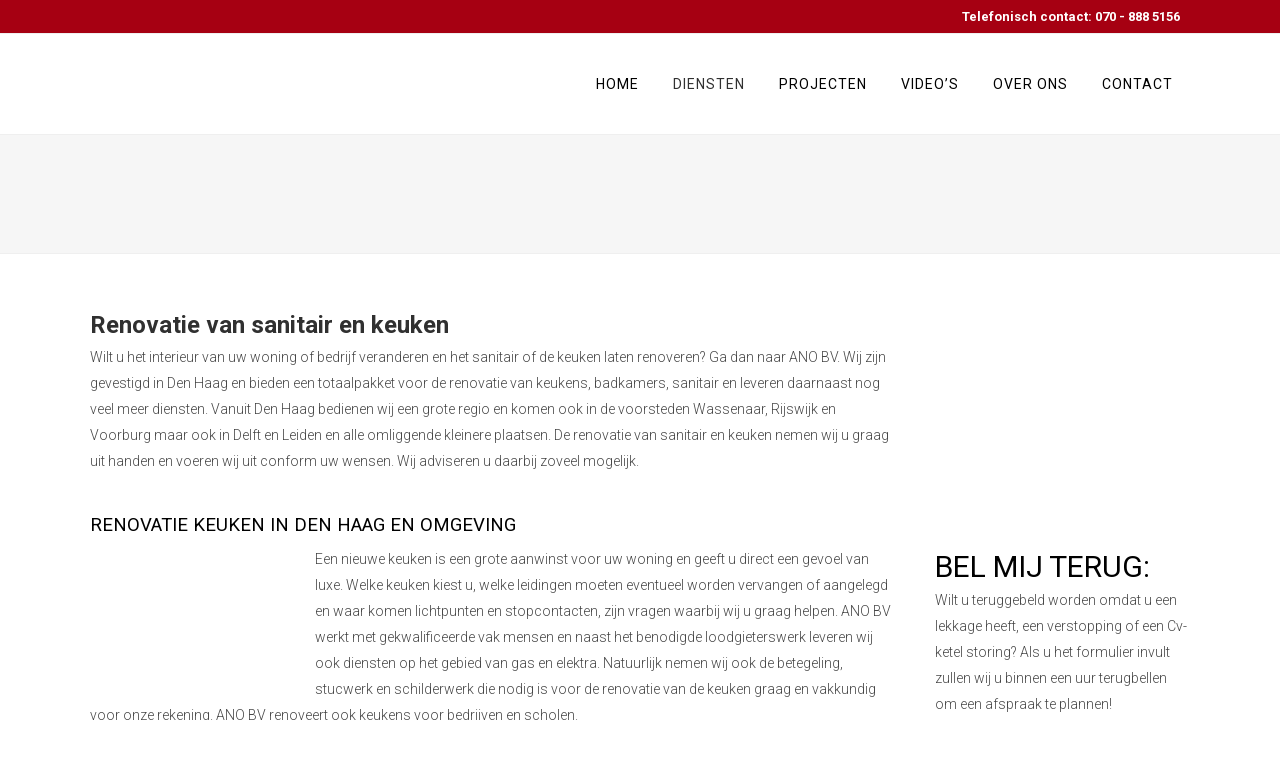

--- FILE ---
content_type: text/html; charset=UTF-8
request_url: https://www.anolso.nl/diensten/renovatie-den-haag/sanitiair-keuken/
body_size: 19995
content:
	<!DOCTYPE html>
<html lang="nl">
<head><meta charset="UTF-8" /><script>if(navigator.userAgent.match(/MSIE|Internet Explorer/i)||navigator.userAgent.match(/Trident\/7\..*?rv:11/i)){var href=document.location.href;if(!href.match(/[?&]nowprocket/)){if(href.indexOf("?")==-1){if(href.indexOf("#")==-1){document.location.href=href+"?nowprocket=1"}else{document.location.href=href.replace("#","?nowprocket=1#")}}else{if(href.indexOf("#")==-1){document.location.href=href+"&nowprocket=1"}else{document.location.href=href.replace("#","&nowprocket=1#")}}}}</script><script>class RocketLazyLoadScripts{constructor(){this.triggerEvents=["keydown","mousedown","mousemove","touchmove","touchstart","touchend","wheel"],this.userEventHandler=this._triggerListener.bind(this),this.touchStartHandler=this._onTouchStart.bind(this),this.touchMoveHandler=this._onTouchMove.bind(this),this.touchEndHandler=this._onTouchEnd.bind(this),this.clickHandler=this._onClick.bind(this),this.interceptedClicks=[],window.addEventListener("pageshow",(e=>{this.persisted=e.persisted})),window.addEventListener("DOMContentLoaded",(()=>{this._preconnect3rdParties()})),this.delayedScripts={normal:[],async:[],defer:[]},this.allJQueries=[]}_addUserInteractionListener(e){document.hidden?e._triggerListener():(this.triggerEvents.forEach((t=>window.addEventListener(t,e.userEventHandler,{passive:!0}))),window.addEventListener("touchstart",e.touchStartHandler,{passive:!0}),window.addEventListener("mousedown",e.touchStartHandler),document.addEventListener("visibilitychange",e.userEventHandler))}_removeUserInteractionListener(){this.triggerEvents.forEach((e=>window.removeEventListener(e,this.userEventHandler,{passive:!0}))),document.removeEventListener("visibilitychange",this.userEventHandler)}_onTouchStart(e){"HTML"!==e.target.tagName&&(window.addEventListener("touchend",this.touchEndHandler),window.addEventListener("mouseup",this.touchEndHandler),window.addEventListener("touchmove",this.touchMoveHandler,{passive:!0}),window.addEventListener("mousemove",this.touchMoveHandler),e.target.addEventListener("click",this.clickHandler),this._renameDOMAttribute(e.target,"onclick","rocket-onclick"))}_onTouchMove(e){window.removeEventListener("touchend",this.touchEndHandler),window.removeEventListener("mouseup",this.touchEndHandler),window.removeEventListener("touchmove",this.touchMoveHandler,{passive:!0}),window.removeEventListener("mousemove",this.touchMoveHandler),e.target.removeEventListener("click",this.clickHandler),this._renameDOMAttribute(e.target,"rocket-onclick","onclick")}_onTouchEnd(e){window.removeEventListener("touchend",this.touchEndHandler),window.removeEventListener("mouseup",this.touchEndHandler),window.removeEventListener("touchmove",this.touchMoveHandler,{passive:!0}),window.removeEventListener("mousemove",this.touchMoveHandler)}_onClick(e){e.target.removeEventListener("click",this.clickHandler),this._renameDOMAttribute(e.target,"rocket-onclick","onclick"),this.interceptedClicks.push(e),e.preventDefault(),e.stopPropagation(),e.stopImmediatePropagation()}_replayClicks(){window.removeEventListener("touchstart",this.touchStartHandler,{passive:!0}),window.removeEventListener("mousedown",this.touchStartHandler),this.interceptedClicks.forEach((e=>{e.target.dispatchEvent(new MouseEvent("click",{view:e.view,bubbles:!0,cancelable:!0}))}))}_renameDOMAttribute(e,t,n){e.hasAttribute&&e.hasAttribute(t)&&(event.target.setAttribute(n,event.target.getAttribute(t)),event.target.removeAttribute(t))}_triggerListener(){this._removeUserInteractionListener(this),"loading"===document.readyState?document.addEventListener("DOMContentLoaded",this._loadEverythingNow.bind(this)):this._loadEverythingNow()}_preconnect3rdParties(){let e=[];document.querySelectorAll("script[type=rocketlazyloadscript]").forEach((t=>{if(t.hasAttribute("src")){const n=new URL(t.src).origin;n!==location.origin&&e.push({src:n,crossOrigin:t.crossOrigin||"module"===t.getAttribute("data-rocket-type")})}})),e=[...new Map(e.map((e=>[JSON.stringify(e),e]))).values()],this._batchInjectResourceHints(e,"preconnect")}async _loadEverythingNow(){this.lastBreath=Date.now(),this._delayEventListeners(),this._delayJQueryReady(this),this._handleDocumentWrite(),this._registerAllDelayedScripts(),this._preloadAllScripts(),await this._loadScriptsFromList(this.delayedScripts.normal),await this._loadScriptsFromList(this.delayedScripts.defer),await this._loadScriptsFromList(this.delayedScripts.async);try{await this._triggerDOMContentLoaded(),await this._triggerWindowLoad()}catch(e){}window.dispatchEvent(new Event("rocket-allScriptsLoaded")),this._replayClicks()}_registerAllDelayedScripts(){document.querySelectorAll("script[type=rocketlazyloadscript]").forEach((e=>{e.hasAttribute("src")?e.hasAttribute("async")&&!1!==e.async?this.delayedScripts.async.push(e):e.hasAttribute("defer")&&!1!==e.defer||"module"===e.getAttribute("data-rocket-type")?this.delayedScripts.defer.push(e):this.delayedScripts.normal.push(e):this.delayedScripts.normal.push(e)}))}async _transformScript(e){return await this._littleBreath(),new Promise((t=>{const n=document.createElement("script");[...e.attributes].forEach((e=>{let t=e.nodeName;"type"!==t&&("data-rocket-type"===t&&(t="type"),n.setAttribute(t,e.nodeValue))})),e.hasAttribute("src")?(n.addEventListener("load",t),n.addEventListener("error",t)):(n.text=e.text,t());try{e.parentNode.replaceChild(n,e)}catch(e){t()}}))}async _loadScriptsFromList(e){const t=e.shift();return t?(await this._transformScript(t),this._loadScriptsFromList(e)):Promise.resolve()}_preloadAllScripts(){this._batchInjectResourceHints([...this.delayedScripts.normal,...this.delayedScripts.defer,...this.delayedScripts.async],"preload")}_batchInjectResourceHints(e,t){var n=document.createDocumentFragment();e.forEach((e=>{if(e.src){const i=document.createElement("link");i.href=e.src,i.rel=t,"preconnect"!==t&&(i.as="script"),e.getAttribute&&"module"===e.getAttribute("data-rocket-type")&&(i.crossOrigin=!0),e.crossOrigin&&(i.crossOrigin=e.crossOrigin),n.appendChild(i)}})),document.head.appendChild(n)}_delayEventListeners(){let e={};function t(t,n){!function(t){function n(n){return e[t].eventsToRewrite.indexOf(n)>=0?"rocket-"+n:n}e[t]||(e[t]={originalFunctions:{add:t.addEventListener,remove:t.removeEventListener},eventsToRewrite:[]},t.addEventListener=function(){arguments[0]=n(arguments[0]),e[t].originalFunctions.add.apply(t,arguments)},t.removeEventListener=function(){arguments[0]=n(arguments[0]),e[t].originalFunctions.remove.apply(t,arguments)})}(t),e[t].eventsToRewrite.push(n)}function n(e,t){let n=e[t];Object.defineProperty(e,t,{get:()=>n||function(){},set(i){e["rocket"+t]=n=i}})}t(document,"DOMContentLoaded"),t(window,"DOMContentLoaded"),t(window,"load"),t(window,"pageshow"),t(document,"readystatechange"),n(document,"onreadystatechange"),n(window,"onload"),n(window,"onpageshow")}_delayJQueryReady(e){let t=window.jQuery;Object.defineProperty(window,"jQuery",{get:()=>t,set(n){if(n&&n.fn&&!e.allJQueries.includes(n)){n.fn.ready=n.fn.init.prototype.ready=function(t){e.domReadyFired?t.bind(document)(n):document.addEventListener("rocket-DOMContentLoaded",(()=>t.bind(document)(n)))};const t=n.fn.on;n.fn.on=n.fn.init.prototype.on=function(){if(this[0]===window){function e(e){return e.split(" ").map((e=>"load"===e||0===e.indexOf("load.")?"rocket-jquery-load":e)).join(" ")}"string"==typeof arguments[0]||arguments[0]instanceof String?arguments[0]=e(arguments[0]):"object"==typeof arguments[0]&&Object.keys(arguments[0]).forEach((t=>{delete Object.assign(arguments[0],{[e(t)]:arguments[0][t]})[t]}))}return t.apply(this,arguments),this},e.allJQueries.push(n)}t=n}})}async _triggerDOMContentLoaded(){this.domReadyFired=!0,await this._littleBreath(),document.dispatchEvent(new Event("rocket-DOMContentLoaded")),await this._littleBreath(),window.dispatchEvent(new Event("rocket-DOMContentLoaded")),await this._littleBreath(),document.dispatchEvent(new Event("rocket-readystatechange")),await this._littleBreath(),document.rocketonreadystatechange&&document.rocketonreadystatechange()}async _triggerWindowLoad(){await this._littleBreath(),window.dispatchEvent(new Event("rocket-load")),await this._littleBreath(),window.rocketonload&&window.rocketonload(),await this._littleBreath(),this.allJQueries.forEach((e=>e(window).trigger("rocket-jquery-load"))),await this._littleBreath();const e=new Event("rocket-pageshow");e.persisted=this.persisted,window.dispatchEvent(e),await this._littleBreath(),window.rocketonpageshow&&window.rocketonpageshow({persisted:this.persisted})}_handleDocumentWrite(){const e=new Map;document.write=document.writeln=function(t){const n=document.currentScript,i=document.createRange(),r=n.parentElement;let o=e.get(n);void 0===o&&(o=n.nextSibling,e.set(n,o));const s=document.createDocumentFragment();i.setStart(s,0),s.appendChild(i.createContextualFragment(t)),r.insertBefore(s,o)}}async _littleBreath(){Date.now()-this.lastBreath>45&&(await this._requestAnimFrame(),this.lastBreath=Date.now())}async _requestAnimFrame(){return document.hidden?new Promise((e=>setTimeout(e))):new Promise((e=>requestAnimationFrame(e)))}static run(){const e=new RocketLazyLoadScripts;e._addUserInteractionListener(e)}}RocketLazyLoadScripts.run();</script>
	
	
	<title>Sanitiair keuken - Loodgietersbedrijf Anolso - ☎ 070 – 888 51 56</title><link rel="preload" as="style" href="https://fonts.googleapis.com/css?family=Raleway%3A100%2C200%2C300%2C400%2C500%2C600%2C700%2C800%2C900%2C300italic%2C400italic%7CRoboto%3A100%2C200%2C300%2C400%2C500%2C600%2C700%2C800%2C900%2C300italic%2C400italic&#038;subset=latin%2Clatin-ext&#038;display=swap" /><link rel="stylesheet" href="https://fonts.googleapis.com/css?family=Raleway%3A100%2C200%2C300%2C400%2C500%2C600%2C700%2C800%2C900%2C300italic%2C400italic%7CRoboto%3A100%2C200%2C300%2C400%2C500%2C600%2C700%2C800%2C900%2C300italic%2C400italic&#038;subset=latin%2Clatin-ext&#038;display=swap" media="print" onload="this.media='all'" /><noscript><link rel="stylesheet" href="https://fonts.googleapis.com/css?family=Raleway%3A100%2C200%2C300%2C400%2C500%2C600%2C700%2C800%2C900%2C300italic%2C400italic%7CRoboto%3A100%2C200%2C300%2C400%2C500%2C600%2C700%2C800%2C900%2C300italic%2C400italic&#038;subset=latin%2Clatin-ext&#038;display=swap" /></noscript><link rel="stylesheet" href="https://www.anolso.nl/wp-content/cache/min/1/73c983d92abef020edbc0215bf45724f.css" media="all" data-minify="1" />

	
			
						<meta name="viewport" content="width=device-width,initial-scale=1,user-scalable=no">
		
	<link rel="profile" href="http://gmpg.org/xfn/11" />
	<link rel="pingback" href="https://www.anolso.nl/xmlrpc.php" />
	<link rel="shortcut icon" type="image/x-icon" href="https://cdn.shortpixel.ai/spai/q_lossless+ret_img+to_webp/www.anolso.nl/wp-content/uploads/2016/03/Anolso-logo.png" data-spai-egr="1">
	<link rel="apple-touch-icon" href="https://cdn.shortpixel.ai/spai/q_lossless+ret_img+to_webp/www.anolso.nl/wp-content/uploads/2016/03/Anolso-logo.png" data-spai-egr="1"/>
	
<meta name='robots' content='index, follow, max-image-preview:large, max-snippet:-1, max-video-preview:-1' />

	<!-- This site is optimized with the Yoast SEO plugin v20.6 - https://yoast.com/wordpress/plugins/seo/ -->
	<meta name="description" content="Wilt u het interieur van uw woning of bedrijf veranderen en de keuken of het sanitair laten renoveren? Ga dan voor ANO BV. ☎ 070 – 888 51 56" />
	<link rel="canonical" href="https://www.anolso.nl/diensten/renovatie-den-haag/sanitiair-keuken/" />
	<meta property="og:locale" content="nl_NL" />
	<meta property="og:type" content="article" />
	<meta property="og:title" content="Sanitiair keuken - Loodgietersbedrijf Anolso - ☎ 070 – 888 51 56" />
	<meta property="og:description" content="Wilt u het interieur van uw woning of bedrijf veranderen en de keuken of het sanitair laten renoveren? Ga dan voor ANO BV. ☎ 070 – 888 51 56" />
	<meta property="og:url" content="https://www.anolso.nl/diensten/renovatie-den-haag/sanitiair-keuken/" />
	<meta property="og:site_name" content="Anolso Loodgieters | 070 – 888 5156" />
	<meta property="article:modified_time" content="2023-04-24T11:36:49+00:00" />
	<meta property="og:image" content="https://www.anolso.nl/wp-content/uploads/2016/08/IMG_2918-Large-300x225.jpg" />
	<meta name="twitter:card" content="summary_large_image" />
	<meta name="twitter:label1" content="Geschatte leestijd" />
	<meta name="twitter:data1" content="2 minuten" />
	<script type="application/ld+json" class="yoast-schema-graph">{"@context":"https://schema.org","@graph":[{"@type":"WebPage","@id":"https://www.anolso.nl/diensten/renovatie-den-haag/sanitiair-keuken/","url":"https://www.anolso.nl/diensten/renovatie-den-haag/sanitiair-keuken/","name":"Sanitiair keuken - Loodgietersbedrijf Anolso - ☎ 070 – 888 51 56","isPartOf":{"@id":"https://www.anolso.nl/#website"},"primaryImageOfPage":{"@id":"https://www.anolso.nl/diensten/renovatie-den-haag/sanitiair-keuken/#primaryimage"},"image":{"@id":"https://www.anolso.nl/diensten/renovatie-den-haag/sanitiair-keuken/#primaryimage"},"thumbnailUrl":"https://www.anolso.nl/wp-content/uploads/2016/08/IMG_2918-Large-300x225.jpg","datePublished":"2016-07-29T14:28:04+00:00","dateModified":"2023-04-24T11:36:49+00:00","description":"Wilt u het interieur van uw woning of bedrijf veranderen en de keuken of het sanitair laten renoveren? Ga dan voor ANO BV. ☎ 070 – 888 51 56","breadcrumb":{"@id":"https://www.anolso.nl/diensten/renovatie-den-haag/sanitiair-keuken/#breadcrumb"},"inLanguage":"nl","potentialAction":[{"@type":"ReadAction","target":["https://www.anolso.nl/diensten/renovatie-den-haag/sanitiair-keuken/"]}]},{"@type":"ImageObject","inLanguage":"nl","@id":"https://www.anolso.nl/diensten/renovatie-den-haag/sanitiair-keuken/#primaryimage","url":"https://www.anolso.nl/wp-content/uploads/2016/08/IMG_2918-Large.jpg","contentUrl":"https://www.anolso.nl/wp-content/uploads/2016/08/IMG_2918-Large.jpg","width":1440,"height":1080},{"@type":"BreadcrumbList","@id":"https://www.anolso.nl/diensten/renovatie-den-haag/sanitiair-keuken/#breadcrumb","itemListElement":[{"@type":"ListItem","position":1,"name":"Home","item":"https://www.anolso.nl/"},{"@type":"ListItem","position":2,"name":"Diensten","item":"https://www.anolso.nl/diensten/"},{"@type":"ListItem","position":3,"name":"Renovatie","item":"https://www.anolso.nl/diensten/renovatie-den-haag/"},{"@type":"ListItem","position":4,"name":"Sanitiair keuken"}]},{"@type":"WebSite","@id":"https://www.anolso.nl/#website","url":"https://www.anolso.nl/","name":"Anolso Loodgieters | 070 – 888 5156","description":"","potentialAction":[{"@type":"SearchAction","target":{"@type":"EntryPoint","urlTemplate":"https://www.anolso.nl/?s={search_term_string}"},"query-input":"required name=search_term_string"}],"inLanguage":"nl"}]}</script>
	<!-- / Yoast SEO plugin. -->


<link rel='dns-prefetch' href='//www.google.com' />
<link href='https://fonts.gstatic.com' crossorigin rel='preconnect' />
<link rel="alternate" type="application/rss+xml" title="Anolso Loodgieters | 070 – 888 5156 &raquo; Feed" href="https://www.anolso.nl/feed/" />
<link rel="alternate" type="application/rss+xml" title="Anolso Loodgieters | 070 – 888 5156 &raquo; Reactiesfeed" href="https://www.anolso.nl/comments/feed/" />
<style>@media screen and (max-width: 650px) {body {padding-bottom:60px;}}</style><style type="text/css">
img.wp-smiley,
img.emoji {
	display: inline !important;
	border: none !important;
	box-shadow: none !important;
	height: 1em !important;
	width: 1em !important;
	margin: 0 0.07em !important;
	vertical-align: -0.1em !important;
	background: none !important;
	padding: 0 !important;
}
</style>
	
<style id='global-styles-inline-css' type='text/css'>
body{--wp--preset--color--black: #000000;--wp--preset--color--cyan-bluish-gray: #abb8c3;--wp--preset--color--white: #ffffff;--wp--preset--color--pale-pink: #f78da7;--wp--preset--color--vivid-red: #cf2e2e;--wp--preset--color--luminous-vivid-orange: #ff6900;--wp--preset--color--luminous-vivid-amber: #fcb900;--wp--preset--color--light-green-cyan: #7bdcb5;--wp--preset--color--vivid-green-cyan: #00d084;--wp--preset--color--pale-cyan-blue: #8ed1fc;--wp--preset--color--vivid-cyan-blue: #0693e3;--wp--preset--color--vivid-purple: #9b51e0;--wp--preset--gradient--vivid-cyan-blue-to-vivid-purple: linear-gradient(135deg,rgba(6,147,227,1) 0%,rgb(155,81,224) 100%);--wp--preset--gradient--light-green-cyan-to-vivid-green-cyan: linear-gradient(135deg,rgb(122,220,180) 0%,rgb(0,208,130) 100%);--wp--preset--gradient--luminous-vivid-amber-to-luminous-vivid-orange: linear-gradient(135deg,rgba(252,185,0,1) 0%,rgba(255,105,0,1) 100%);--wp--preset--gradient--luminous-vivid-orange-to-vivid-red: linear-gradient(135deg,rgba(255,105,0,1) 0%,rgb(207,46,46) 100%);--wp--preset--gradient--very-light-gray-to-cyan-bluish-gray: linear-gradient(135deg,rgb(238,238,238) 0%,rgb(169,184,195) 100%);--wp--preset--gradient--cool-to-warm-spectrum: linear-gradient(135deg,rgb(74,234,220) 0%,rgb(151,120,209) 20%,rgb(207,42,186) 40%,rgb(238,44,130) 60%,rgb(251,105,98) 80%,rgb(254,248,76) 100%);--wp--preset--gradient--blush-light-purple: linear-gradient(135deg,rgb(255,206,236) 0%,rgb(152,150,240) 100%);--wp--preset--gradient--blush-bordeaux: linear-gradient(135deg,rgb(254,205,165) 0%,rgb(254,45,45) 50%,rgb(107,0,62) 100%);--wp--preset--gradient--luminous-dusk: linear-gradient(135deg,rgb(255,203,112) 0%,rgb(199,81,192) 50%,rgb(65,88,208) 100%);--wp--preset--gradient--pale-ocean: linear-gradient(135deg,rgb(255,245,203) 0%,rgb(182,227,212) 50%,rgb(51,167,181) 100%);--wp--preset--gradient--electric-grass: linear-gradient(135deg,rgb(202,248,128) 0%,rgb(113,206,126) 100%);--wp--preset--gradient--midnight: linear-gradient(135deg,rgb(2,3,129) 0%,rgb(40,116,252) 100%);--wp--preset--duotone--dark-grayscale: url('#wp-duotone-dark-grayscale');--wp--preset--duotone--grayscale: url('#wp-duotone-grayscale');--wp--preset--duotone--purple-yellow: url('#wp-duotone-purple-yellow');--wp--preset--duotone--blue-red: url('#wp-duotone-blue-red');--wp--preset--duotone--midnight: url('#wp-duotone-midnight');--wp--preset--duotone--magenta-yellow: url('#wp-duotone-magenta-yellow');--wp--preset--duotone--purple-green: url('#wp-duotone-purple-green');--wp--preset--duotone--blue-orange: url('#wp-duotone-blue-orange');--wp--preset--font-size--small: 13px;--wp--preset--font-size--medium: 20px;--wp--preset--font-size--large: 36px;--wp--preset--font-size--x-large: 42px;}.has-black-color{color: var(--wp--preset--color--black) !important;}.has-cyan-bluish-gray-color{color: var(--wp--preset--color--cyan-bluish-gray) !important;}.has-white-color{color: var(--wp--preset--color--white) !important;}.has-pale-pink-color{color: var(--wp--preset--color--pale-pink) !important;}.has-vivid-red-color{color: var(--wp--preset--color--vivid-red) !important;}.has-luminous-vivid-orange-color{color: var(--wp--preset--color--luminous-vivid-orange) !important;}.has-luminous-vivid-amber-color{color: var(--wp--preset--color--luminous-vivid-amber) !important;}.has-light-green-cyan-color{color: var(--wp--preset--color--light-green-cyan) !important;}.has-vivid-green-cyan-color{color: var(--wp--preset--color--vivid-green-cyan) !important;}.has-pale-cyan-blue-color{color: var(--wp--preset--color--pale-cyan-blue) !important;}.has-vivid-cyan-blue-color{color: var(--wp--preset--color--vivid-cyan-blue) !important;}.has-vivid-purple-color{color: var(--wp--preset--color--vivid-purple) !important;}.has-black-background-color{background-color: var(--wp--preset--color--black) !important;}.has-cyan-bluish-gray-background-color{background-color: var(--wp--preset--color--cyan-bluish-gray) !important;}.has-white-background-color{background-color: var(--wp--preset--color--white) !important;}.has-pale-pink-background-color{background-color: var(--wp--preset--color--pale-pink) !important;}.has-vivid-red-background-color{background-color: var(--wp--preset--color--vivid-red) !important;}.has-luminous-vivid-orange-background-color{background-color: var(--wp--preset--color--luminous-vivid-orange) !important;}.has-luminous-vivid-amber-background-color{background-color: var(--wp--preset--color--luminous-vivid-amber) !important;}.has-light-green-cyan-background-color{background-color: var(--wp--preset--color--light-green-cyan) !important;}.has-vivid-green-cyan-background-color{background-color: var(--wp--preset--color--vivid-green-cyan) !important;}.has-pale-cyan-blue-background-color{background-color: var(--wp--preset--color--pale-cyan-blue) !important;}.has-vivid-cyan-blue-background-color{background-color: var(--wp--preset--color--vivid-cyan-blue) !important;}.has-vivid-purple-background-color{background-color: var(--wp--preset--color--vivid-purple) !important;}.has-black-border-color{border-color: var(--wp--preset--color--black) !important;}.has-cyan-bluish-gray-border-color{border-color: var(--wp--preset--color--cyan-bluish-gray) !important;}.has-white-border-color{border-color: var(--wp--preset--color--white) !important;}.has-pale-pink-border-color{border-color: var(--wp--preset--color--pale-pink) !important;}.has-vivid-red-border-color{border-color: var(--wp--preset--color--vivid-red) !important;}.has-luminous-vivid-orange-border-color{border-color: var(--wp--preset--color--luminous-vivid-orange) !important;}.has-luminous-vivid-amber-border-color{border-color: var(--wp--preset--color--luminous-vivid-amber) !important;}.has-light-green-cyan-border-color{border-color: var(--wp--preset--color--light-green-cyan) !important;}.has-vivid-green-cyan-border-color{border-color: var(--wp--preset--color--vivid-green-cyan) !important;}.has-pale-cyan-blue-border-color{border-color: var(--wp--preset--color--pale-cyan-blue) !important;}.has-vivid-cyan-blue-border-color{border-color: var(--wp--preset--color--vivid-cyan-blue) !important;}.has-vivid-purple-border-color{border-color: var(--wp--preset--color--vivid-purple) !important;}.has-vivid-cyan-blue-to-vivid-purple-gradient-background{background: var(--wp--preset--gradient--vivid-cyan-blue-to-vivid-purple) !important;}.has-light-green-cyan-to-vivid-green-cyan-gradient-background{background: var(--wp--preset--gradient--light-green-cyan-to-vivid-green-cyan) !important;}.has-luminous-vivid-amber-to-luminous-vivid-orange-gradient-background{background: var(--wp--preset--gradient--luminous-vivid-amber-to-luminous-vivid-orange) !important;}.has-luminous-vivid-orange-to-vivid-red-gradient-background{background: var(--wp--preset--gradient--luminous-vivid-orange-to-vivid-red) !important;}.has-very-light-gray-to-cyan-bluish-gray-gradient-background{background: var(--wp--preset--gradient--very-light-gray-to-cyan-bluish-gray) !important;}.has-cool-to-warm-spectrum-gradient-background{background: var(--wp--preset--gradient--cool-to-warm-spectrum) !important;}.has-blush-light-purple-gradient-background{background: var(--wp--preset--gradient--blush-light-purple) !important;}.has-blush-bordeaux-gradient-background{background: var(--wp--preset--gradient--blush-bordeaux) !important;}.has-luminous-dusk-gradient-background{background: var(--wp--preset--gradient--luminous-dusk) !important;}.has-pale-ocean-gradient-background{background: var(--wp--preset--gradient--pale-ocean) !important;}.has-electric-grass-gradient-background{background: var(--wp--preset--gradient--electric-grass) !important;}.has-midnight-gradient-background{background: var(--wp--preset--gradient--midnight) !important;}.has-small-font-size{font-size: var(--wp--preset--font-size--small) !important;}.has-medium-font-size{font-size: var(--wp--preset--font-size--medium) !important;}.has-large-font-size{font-size: var(--wp--preset--font-size--large) !important;}.has-x-large-font-size{font-size: var(--wp--preset--font-size--x-large) !important;}
</style>











<style id='spai-fadein-inline-css' type='text/css'>
img[data-spai]{opacity: 0;} div.woocommerce-product-gallery img[data-spai]{opacity: 1;} img[data-spai-egr],img[data-spai-lazy-loaded],img[data-spai-upd] {transition: opacity .5s linear .2s;-webkit-transition: opacity .5s linear .2s;-moz-transition: opacity .5s linear .2s;-o-transition: opacity .5s linear .2s; opacity: 1;}
</style>

<style id='rocket-lazyload-inline-css' type='text/css'>
.rll-youtube-player{position:relative;padding-bottom:56.23%;height:0;overflow:hidden;max-width:100%;}.rll-youtube-player:focus-within{outline: 2px solid currentColor;outline-offset: 5px;}.rll-youtube-player iframe{position:absolute;top:0;left:0;width:100%;height:100%;z-index:100;background:0 0}.rll-youtube-player img{bottom:0;display:block;left:0;margin:auto;max-width:100%;width:100%;position:absolute;right:0;top:0;border:none;height:auto;-webkit-transition:.4s all;-moz-transition:.4s all;transition:.4s all}.rll-youtube-player img:hover{-webkit-filter:brightness(75%)}.rll-youtube-player .play{height:100%;width:100%;left:0;top:0;position:absolute;background:url(https://cdn.shortpixel.ai/spai/w_1920+q_lossless+ret_img+to_webp/www.anolso.nl/wp-content/plugins/wp-rocket/assets/img/youtube.png) no-repeat center;background-color: transparent !important;cursor:pointer;border:none;}
</style>

<!--n2css--><script type="rocketlazyloadscript" data-rocket-type='text/javascript' src='https://www.anolso.nl/wp-includes/js/jquery/jquery.min.js?ver=3.6.0' id='jquery-core-js' defer></script>
<script type="rocketlazyloadscript" data-rocket-type='text/javascript' src='https://www.anolso.nl/wp-includes/js/jquery/jquery-migrate.min.js?ver=3.3.2' id='jquery-migrate-js' defer></script>
<link rel="https://api.w.org/" href="https://www.anolso.nl/wp-json/" /><link rel="alternate" type="application/json" href="https://www.anolso.nl/wp-json/wp/v2/pages/16842" /><link rel="EditURI" type="application/rsd+xml" title="RSD" href="https://www.anolso.nl/xmlrpc.php?rsd" />
<link rel="wlwmanifest" type="application/wlwmanifest+xml" href="https://www.anolso.nl/wp-includes/wlwmanifest.xml" /> 
<meta name="generator" content="WordPress 6.0.11" />
<link rel='shortlink' href='https://www.anolso.nl/?p=16842' />
<link rel="alternate" type="application/json+oembed" href="https://www.anolso.nl/wp-json/oembed/1.0/embed?url=https%3A%2F%2Fwww.anolso.nl%2Fdiensten%2Frenovatie-den-haag%2Fsanitiair-keuken%2F" />
<link rel="alternate" type="text/xml+oembed" href="https://www.anolso.nl/wp-json/oembed/1.0/embed?url=https%3A%2F%2Fwww.anolso.nl%2Fdiensten%2Frenovatie-den-haag%2Fsanitiair-keuken%2F&#038;format=xml" />

<!-- <meta name="GmediaGallery" version="1.24.1/1.8.0" license="" /> -->
<meta name="generator" content="Powered by Visual Composer - drag and drop page builder for WordPress."/>
<!--[if lte IE 9]><link rel="stylesheet" type="text/css" href="https://www.anolso.nl/wp-content/plugins/js_composer/assets/css/vc_lte_ie9.min.css" media="screen"><![endif]--><!--[if IE  8]><link rel="stylesheet" type="text/css" href="https://www.anolso.nl/wp-content/plugins/js_composer/assets/css/vc-ie8.min.css" media="screen"><![endif]-->		<style type="text/css" id="wp-custom-css">
			.sidebar .side_nav ul li a {
    padding: 2px 0;
    display: block;
}
.sidebar .side_nav ul {
    list-style: none;
    width: 100%;
    float: left;
    padding: 0;
    margin-bottom: 30px;
}

.sidebar .side_nav ul li {
    border-bottom: 1px solid #DFE3E7;
}

.sidebar .side_nav ul li .fa {
    margin-top: 6px;
    float: right;
    color: #a81918;
}
.title.title_size_small h1 {
    font-size: 15px;
    display: none;
}

.breadcrumb {
    position: absolute;
    height: 100%;
    font-size: 13px;
    top: 0;
    left: 0; 
    color: #303030;
}
		</style>
		<noscript><style type="text/css"> .wpb_animate_when_almost_visible { opacity: 1; }</style></noscript><noscript><style id="rocket-lazyload-nojs-css">.rll-youtube-player, [data-lazy-src]{display:none !important;}</style></noscript>	
	<!-- Global site tag (gtag.js) - Google Analytics -->
<script type="rocketlazyloadscript" async src="https://www.googletagmanager.com/gtag/js?id=UA-123902637-1"></script>
<script type="rocketlazyloadscript">
  window.dataLayer = window.dataLayer || [];
  function gtag(){dataLayer.push(arguments);}
  gtag('js', new Date());

  gtag('config', 'UA-123902637-1');
</script>

<meta name="google-site-verification" content="hhN3V8HWIxDVmt4z_iQtLMAcr3Au4qlrHSIl8i5ZDP0" />
	
<!-- Google Tag Manager -->
<script type="rocketlazyloadscript">(function(w,d,s,l,i){w[l]=w[l]||[];w[l].push({'gtm.start':
new Date().getTime(),event:'gtm.js'});var f=d.getElementsByTagName(s)[0],
j=d.createElement(s),dl=l!='dataLayer'?'&l='+l:'';j.async=true;j.src=
'https://www.googletagmanager.com/gtm.js?id='+i+dl;f.parentNode.insertBefore(j,f);
})(window,document,'script','dataLayer','GTM-K46VW9X');</script>
<!-- End Google Tag Manager -->	
	
	<!-- JSON-LD-markeringen gegenereerd door Google Opmaakhulp voor het structureren van data. -->
<script type="application/ld+json">
{
  "@context" : "http://schema.org",
  "@type" : "LocalBusiness",
  "name" : "Ano LSO Loodgieter service & onderhoudsbedrijf",
  "image" : [ "https://www.anolso.nl/wp-content/uploads/2016/03/Anolso-logo.png", "https://www.anolso.nl/wp-content/uploads/2018/08/dakwerk-anolso-640x480-min-1-1.png", "https://www.anolso.nl/wp-content/uploads/2018/08/Elektra-Loodgieter-Den-Haag-640x480-min-1.png", "https://www.anolso.nl/wp-content/uploads/2018/08/Sanitair-Loodgieter-Den-Haag-640x480-min-1.png", "https://www.anolso.nl/wp-content/uploads/2018/08/dakwerk-anolso-640x480-min-1-1.png", "https://www.anolso.nl/wp-content/uploads/2018/08/Renovatiewerkzaamheden-Loodgieter-Den-Haag-640x480-min-1.png", "https://www.anolso.nl/wp-content/uploads/2017/02/Lekkages-Loodgieter-Den-Haag.jpg" ],
  "telephone" : "070 – 888 51 56",
  "email" : "ano@anobv.nl",
  "address" : {
    "@type" : "PostalAddress",
    "streetAddress" : "Ruijsdaelstraat 146",
    "addressLocality" : "Den Haag",
    "postalCode" : "2525 AK"
  }
}
</script>
	
	
<link href="https://cdn.shortpixel.ai" rel="preconnect" crossorigin></head>

<body class="page-template-default page page-id-16842 page-child parent-pageid-16837  qode-theme-ver-8.0 wpb-js-composer js-comp-ver-4.9.2 vc_responsive">

	<!-- Google Tag Manager (noscript) -->
<noscript><iframe src="https://www.googletagmanager.com/ns.html?id=GTM-K46VW9X"
height="0" width="0" style="display:none;visibility:hidden"></iframe></noscript>
<!-- End Google Tag Manager (noscript) -->
	
						<div class="wrapper">
	<div class="wrapper_inner">
	<!-- Google Analytics start -->
			<script type="rocketlazyloadscript">
			var _gaq = _gaq || [];
			_gaq.push(['_setAccount', 'UA-49621511-1']);
			_gaq.push(['_trackPageview']);

			(function() {
				var ga = document.createElement('script'); ga.type = 'text/javascript'; ga.async = true;
				ga.src = ('https:' == document.location.protocol ? 'https://ssl' : 'http://www') + '.google-analytics.com/ga.js';
				var s = document.getElementsByTagName('script')[0]; s.parentNode.insertBefore(ga, s);
			})();
		</script>
		<!-- Google Analytics end -->

	


<header class=" has_top scroll_top  fixed scrolled_not_transparent with_border page_header">
    <div class="header_inner clearfix">

		<div class="header_top_bottom_holder">
			<div class="header_top clearfix" style='' >
							<div class="container">
					<div class="container_inner clearfix">
                    								<div class="left">
						<div class="inner">
												</div>
					</div>
					<div class="right">
						<div class="inner">
						<div class="header-widget widget_text header-right-widget">			<div class="textwidget"><span style='padding: 0 10px; color: #ffffff;'><a style="color: #ffffff;" href="tel:0708885156"><b>Telefonisch contact: 070 - 888 5156</b></a></span></div>
		</div>						</div>
					</div>
				                    					</div>
				</div>
					</div>
		<div class="header_bottom clearfix" style='' >
		    				<div class="container">
					<div class="container_inner clearfix">
                    			                					<div class="header_inner_left">
                        													<div class="mobile_menu_button">
                                <span>
                                    <i class="qode_icon_font_awesome fa fa-bars " ></i>                                </span>
                            </div>
												<div class="logo_wrapper">
                            							<div class="q_logo">
								<a href="https://www.anolso.nl/">
									<img width="161" height="116" class="normal" src="[data-uri]" data-spai="1" alt="Logo"/>
									<img width="161" height="116" class="light" src="[data-uri]" data-spai="1" alt="Logo"/>
									<img width="161" height="116" class="dark" src="[data-uri]" data-spai="1" alt="Logo"/>
									<img width="161" height="116" class="sticky" src="[data-uri]" data-spai="1" alt="Logo"/>
									<img width="161" height="116" class="mobile" src="[data-uri]" data-spai="1" alt="Logo"/>
																	</a>
							</div>
                            						</div>
                                                					</div>
                    					                                                							<div class="header_inner_right">
                                <div class="side_menu_button_wrapper right">
																		                                    <div class="side_menu_button">
									
										                                                                                                                    </div>
                                </div>
							</div>
												
												
						<nav class="main_menu drop_down right">
						<ul id="menu-top-header-menu" class=""><li id="nav-menu-item-17500" class="menu-item menu-item-type-post_type menu-item-object-page menu-item-home  narrow"><a href="https://www.anolso.nl/" class=""><i class="menu_icon blank fa"></i><span>Home</span><span class="plus"></span></a></li>
<li id="nav-menu-item-16657" class="menu-item menu-item-type-post_type menu-item-object-page current-page-ancestor current-menu-ancestor current_page_ancestor menu-item-has-children active has_sub narrow"><a href="https://www.anolso.nl/diensten/" class=" current "><i class="menu_icon blank fa"></i><span>Diensten</span><span class="plus"></span></a>
<div class="second"><div class="inner"><ul>
	<li id="nav-menu-item-17583" class="menu-item menu-item-type-post_type menu-item-object-page menu-item-has-children sub"><a href="https://www.anolso.nl/diensten/cv-werkzaamheden/" class=""><i class="menu_icon blank fa"></i><span>cv werkzaamheden</span><span class="plus"></span><i class="q_menu_arrow fa fa-angle-right"></i></a>
	<ul>
		<li id="nav-menu-item-16794" class="menu-item menu-item-type-post_type menu-item-object-page "><a href="https://www.anolso.nl/diensten/cv-werkzaamheden/cv-onderhoud-den-haag/" class=""><i class="menu_icon blank fa"></i><span>CV onderhoud</span><span class="plus"></span></a></li>
		<li id="nav-menu-item-17584" class="menu-item menu-item-type-post_type menu-item-object-page "><a href="https://www.anolso.nl/diensten/cv-werkzaamheden/cv-storing-den-haag/" class=""><i class="menu_icon blank fa"></i><span>CV-storing</span><span class="plus"></span></a></li>
		<li id="nav-menu-item-17585" class="menu-item menu-item-type-post_type menu-item-object-page "><a href="https://www.anolso.nl/diensten/cv-werkzaamheden/cv-ketel-installatie-den-haag/" class=""><i class="menu_icon blank fa"></i><span>CV Ketel Installatie</span><span class="plus"></span></a></li>
	</ul>
</li>
	<li id="nav-menu-item-17793" class="menu-item menu-item-type-post_type menu-item-object-page current-page-ancestor current-menu-ancestor current-menu-parent current-page-parent current_page_parent current_page_ancestor menu-item-has-children sub"><a href="https://www.anolso.nl/diensten/renovatie-den-haag/" class=""><i class="menu_icon blank fa"></i><span>Renovatie</span><span class="plus"></span><i class="q_menu_arrow fa fa-angle-right"></i></a>
	<ul>
		<li id="nav-menu-item-16870" class="menu-item menu-item-type-post_type menu-item-object-page "><a href="https://www.anolso.nl/diensten/renovatie-den-haag/badkamer-renovatie-den-haag/" class=""><i class="menu_icon blank fa"></i><span>Badkamers</span><span class="plus"></span></a></li>
		<li id="nav-menu-item-16864" class="menu-item menu-item-type-post_type menu-item-object-page "><a href="https://www.anolso.nl/diensten/renovatie-den-haag/electra/" class=""><i class="menu_icon blank fa"></i><span>Elektra</span><span class="plus"></span></a></li>
		<li id="nav-menu-item-16868" class="menu-item menu-item-type-post_type menu-item-object-page "><a href="https://www.anolso.nl/diensten/renovatie-den-haag/leidingwerk-den-haag/" class=""><i class="menu_icon blank fa"></i><span>Leidingwerk</span><span class="plus"></span></a></li>
		<li id="nav-menu-item-16869" class="menu-item menu-item-type-post_type menu-item-object-page current-menu-item page_item page-item-16842 current_page_item "><a href="https://www.anolso.nl/diensten/renovatie-den-haag/sanitiair-keuken/" class=""><i class="menu_icon blank fa"></i><span>Sanitiair keuken</span><span class="plus"></span></a></li>
		<li id="nav-menu-item-16866" class="menu-item menu-item-type-post_type menu-item-object-page "><a href="https://www.anolso.nl/diensten/renovatie-den-haag/schilderwerk-den-haag/" class=""><i class="menu_icon blank fa"></i><span>Schilderwerk</span><span class="plus"></span></a></li>
		<li id="nav-menu-item-16867" class="menu-item menu-item-type-post_type menu-item-object-page "><a href="https://www.anolso.nl/diensten/renovatie-den-haag/stucwerk-den-haag/" class=""><i class="menu_icon blank fa"></i><span>Stucwerk</span><span class="plus"></span></a></li>
		<li id="nav-menu-item-16865" class="menu-item menu-item-type-post_type menu-item-object-page "><a href="https://www.anolso.nl/diensten/renovatie-den-haag/tegelwerkzaamheden/" class=""><i class="menu_icon blank fa"></i><span>Tegelwerkzaamheden</span><span class="plus"></span></a></li>
		<li id="nav-menu-item-16873" class="menu-item menu-item-type-post_type menu-item-object-page "><a href="https://www.anolso.nl/diensten/renovatie-den-haag/toilet-renovatie/" class=""><i class="menu_icon blank fa"></i><span>Toiletten</span><span class="plus"></span></a></li>
	</ul>
</li>
	<li id="nav-menu-item-17662" class="menu-item menu-item-type-custom menu-item-object-custom menu-item-has-children sub"><a href="" class=" no_link" style="cursor: default;" onclick="JavaScript: return false;"><i class="menu_icon blank fa"></i><span>Dak</span><span class="plus"></span><i class="q_menu_arrow fa fa-angle-right"></i></a>
	<ul>
		<li id="nav-menu-item-17574" class="menu-item menu-item-type-post_type menu-item-object-page "><a href="https://www.anolso.nl/diensten/daklekkage-den-haag/" class=""><i class="menu_icon blank fa"></i><span>Daklekkage Den Haag</span><span class="plus"></span></a></li>
		<li id="nav-menu-item-17660" class="menu-item menu-item-type-post_type menu-item-object-page "><a href="https://www.anolso.nl/diensten/dakdekker/" class=""><i class="menu_icon blank fa"></i><span>Dakdekker Den Haag</span><span class="plus"></span></a></li>
	</ul>
</li>
	<li id="nav-menu-item-16795" class="menu-item menu-item-type-post_type menu-item-object-page "><a href="https://www.anolso.nl/diensten/sanitair-installatie/" class=""><i class="menu_icon blank fa"></i><span>Sanitair installatie</span><span class="plus"></span></a></li>
	<li id="nav-menu-item-17747" class="menu-item menu-item-type-post_type menu-item-object-page menu-item-has-children sub"><a href="https://www.anolso.nl/diensten/lekkage-den-haag/" class=""><i class="menu_icon blank fa"></i><span>Lekkage</span><span class="plus"></span><i class="q_menu_arrow fa fa-angle-right"></i></a>
	<ul>
		<li id="nav-menu-item-20293" class="menu-item menu-item-type-post_type menu-item-object-page "><a href="https://www.anolso.nl/diensten/loodgieter-de-lier/" class=""><i class="menu_icon blank fa"></i><span>Loodgieter de Lier</span><span class="plus"></span></a></li>
		<li id="nav-menu-item-20294" class="menu-item menu-item-type-post_type menu-item-object-page "><a href="https://www.anolso.nl/diensten/loodgieter-rijswijk/" class=""><i class="menu_icon blank fa"></i><span>Loodgieter Rijswijk</span><span class="plus"></span></a></li>
		<li id="nav-menu-item-20555" class="menu-item menu-item-type-post_type menu-item-object-page "><a href="https://www.anolso.nl/diensten/loodgieter-delft/" class=""><i class="menu_icon blank fa"></i><span>Loodgieter delft</span><span class="plus"></span></a></li>
		<li id="nav-menu-item-20453" class="menu-item menu-item-type-post_type menu-item-object-page "><a href="https://www.anolso.nl/diensten/loodgieter-s-gravenzande/" class=""><i class="menu_icon blank fa"></i><span>Loodgieter ’s-Gravenzande</span><span class="plus"></span></a></li>
	</ul>
</li>
	<li id="nav-menu-item-16796" class="menu-item menu-item-type-post_type menu-item-object-page "><a href="https://www.anolso.nl/diensten/gaslekkage-den-haag/" class=""><i class="menu_icon blank fa"></i><span>Gaslekkage Den Haag</span><span class="plus"></span></a></li>
	<li id="nav-menu-item-16823" class="menu-item menu-item-type-post_type menu-item-object-page "><a href="https://www.anolso.nl/diensten/waterlekkage-den-haag/" class=""><i class="menu_icon blank fa"></i><span>Waterlekkage</span><span class="plus"></span></a></li>
	<li id="nav-menu-item-17692" class="menu-item menu-item-type-post_type menu-item-object-page "><a href="https://www.anolso.nl/diensten/verstopping-den-haag/" class=""><i class="menu_icon blank fa"></i><span>Verstoppingen</span><span class="plus"></span></a></li>
</ul></div></div>
</li>
<li id="nav-menu-item-16800" class="menu-item menu-item-type-post_type menu-item-object-page  narrow"><a href="https://www.anolso.nl/projecten/" class=""><i class="menu_icon blank fa"></i><span>Projecten</span><span class="plus"></span></a></li>
<li id="nav-menu-item-16805" class="menu-item menu-item-type-post_type menu-item-object-page  narrow"><a href="https://www.anolso.nl/videos/" class=""><i class="menu_icon blank fa"></i><span>Video&#8217;s</span><span class="plus"></span></a></li>
<li id="nav-menu-item-16698" class="menu-item menu-item-type-post_type menu-item-object-page  narrow"><a href="https://www.anolso.nl/over-ons/" class=""><i class="menu_icon blank fa"></i><span>Over ons</span><span class="plus"></span></a></li>
<li id="nav-menu-item-16643" class="menu-item menu-item-type-post_type menu-item-object-page  narrow"><a href="https://www.anolso.nl/contact/" class=""><i class="menu_icon blank fa"></i><span>Contact</span><span class="plus"></span></a></li>
</ul>						</nav>
						                        										<nav class="mobile_menu">
                        <ul id="menu-top-header-menu-1" class=""><li id="mobile-menu-item-17500" class="menu-item menu-item-type-post_type menu-item-object-page menu-item-home "><a href="https://www.anolso.nl/" class=""><span>Home</span></a><span class="mobile_arrow"><i class="fa fa-angle-right"></i><i class="fa fa-angle-down"></i></span></li>
<li id="mobile-menu-item-16657" class="menu-item menu-item-type-post_type menu-item-object-page current-page-ancestor current-menu-ancestor current_page_ancestor menu-item-has-children active has_sub"><a href="https://www.anolso.nl/diensten/" class=" current "><span>Diensten</span></a><span class="mobile_arrow"><i class="fa fa-angle-right"></i><i class="fa fa-angle-down"></i></span>
<ul class="sub_menu">
	<li id="mobile-menu-item-17583" class="menu-item menu-item-type-post_type menu-item-object-page menu-item-has-children  has_sub"><a href="https://www.anolso.nl/diensten/cv-werkzaamheden/" class=""><span>cv werkzaamheden</span></a><span class="mobile_arrow"><i class="fa fa-angle-right"></i><i class="fa fa-angle-down"></i></span>
	<ul class="sub_menu">
		<li id="mobile-menu-item-16794" class="menu-item menu-item-type-post_type menu-item-object-page "><a href="https://www.anolso.nl/diensten/cv-werkzaamheden/cv-onderhoud-den-haag/" class=""><span>CV onderhoud</span></a><span class="mobile_arrow"><i class="fa fa-angle-right"></i><i class="fa fa-angle-down"></i></span></li>
		<li id="mobile-menu-item-17584" class="menu-item menu-item-type-post_type menu-item-object-page "><a href="https://www.anolso.nl/diensten/cv-werkzaamheden/cv-storing-den-haag/" class=""><span>CV-storing</span></a><span class="mobile_arrow"><i class="fa fa-angle-right"></i><i class="fa fa-angle-down"></i></span></li>
		<li id="mobile-menu-item-17585" class="menu-item menu-item-type-post_type menu-item-object-page "><a href="https://www.anolso.nl/diensten/cv-werkzaamheden/cv-ketel-installatie-den-haag/" class=""><span>CV Ketel Installatie</span></a><span class="mobile_arrow"><i class="fa fa-angle-right"></i><i class="fa fa-angle-down"></i></span></li>
	</ul>
</li>
	<li id="mobile-menu-item-17793" class="menu-item menu-item-type-post_type menu-item-object-page current-page-ancestor current-menu-ancestor current-menu-parent current-page-parent current_page_parent current_page_ancestor menu-item-has-children  has_sub"><a href="https://www.anolso.nl/diensten/renovatie-den-haag/" class=""><span>Renovatie</span></a><span class="mobile_arrow"><i class="fa fa-angle-right"></i><i class="fa fa-angle-down"></i></span>
	<ul class="sub_menu">
		<li id="mobile-menu-item-16870" class="menu-item menu-item-type-post_type menu-item-object-page "><a href="https://www.anolso.nl/diensten/renovatie-den-haag/badkamer-renovatie-den-haag/" class=""><span>Badkamers</span></a><span class="mobile_arrow"><i class="fa fa-angle-right"></i><i class="fa fa-angle-down"></i></span></li>
		<li id="mobile-menu-item-16864" class="menu-item menu-item-type-post_type menu-item-object-page "><a href="https://www.anolso.nl/diensten/renovatie-den-haag/electra/" class=""><span>Elektra</span></a><span class="mobile_arrow"><i class="fa fa-angle-right"></i><i class="fa fa-angle-down"></i></span></li>
		<li id="mobile-menu-item-16868" class="menu-item menu-item-type-post_type menu-item-object-page "><a href="https://www.anolso.nl/diensten/renovatie-den-haag/leidingwerk-den-haag/" class=""><span>Leidingwerk</span></a><span class="mobile_arrow"><i class="fa fa-angle-right"></i><i class="fa fa-angle-down"></i></span></li>
		<li id="mobile-menu-item-16869" class="menu-item menu-item-type-post_type menu-item-object-page current-menu-item page_item page-item-16842 current_page_item "><a href="https://www.anolso.nl/diensten/renovatie-den-haag/sanitiair-keuken/" class=""><span>Sanitiair keuken</span></a><span class="mobile_arrow"><i class="fa fa-angle-right"></i><i class="fa fa-angle-down"></i></span></li>
		<li id="mobile-menu-item-16866" class="menu-item menu-item-type-post_type menu-item-object-page "><a href="https://www.anolso.nl/diensten/renovatie-den-haag/schilderwerk-den-haag/" class=""><span>Schilderwerk</span></a><span class="mobile_arrow"><i class="fa fa-angle-right"></i><i class="fa fa-angle-down"></i></span></li>
		<li id="mobile-menu-item-16867" class="menu-item menu-item-type-post_type menu-item-object-page "><a href="https://www.anolso.nl/diensten/renovatie-den-haag/stucwerk-den-haag/" class=""><span>Stucwerk</span></a><span class="mobile_arrow"><i class="fa fa-angle-right"></i><i class="fa fa-angle-down"></i></span></li>
		<li id="mobile-menu-item-16865" class="menu-item menu-item-type-post_type menu-item-object-page "><a href="https://www.anolso.nl/diensten/renovatie-den-haag/tegelwerkzaamheden/" class=""><span>Tegelwerkzaamheden</span></a><span class="mobile_arrow"><i class="fa fa-angle-right"></i><i class="fa fa-angle-down"></i></span></li>
		<li id="mobile-menu-item-16873" class="menu-item menu-item-type-post_type menu-item-object-page "><a href="https://www.anolso.nl/diensten/renovatie-den-haag/toilet-renovatie/" class=""><span>Toiletten</span></a><span class="mobile_arrow"><i class="fa fa-angle-right"></i><i class="fa fa-angle-down"></i></span></li>
	</ul>
</li>
	<li id="mobile-menu-item-17662" class="menu-item menu-item-type-custom menu-item-object-custom menu-item-has-children  has_sub"><h3><span>Dak</span></h3><span class="mobile_arrow"><i class="fa fa-angle-right"></i><i class="fa fa-angle-down"></i></span>
	<ul class="sub_menu">
		<li id="mobile-menu-item-17574" class="menu-item menu-item-type-post_type menu-item-object-page "><a href="https://www.anolso.nl/diensten/daklekkage-den-haag/" class=""><span>Daklekkage Den Haag</span></a><span class="mobile_arrow"><i class="fa fa-angle-right"></i><i class="fa fa-angle-down"></i></span></li>
		<li id="mobile-menu-item-17660" class="menu-item menu-item-type-post_type menu-item-object-page "><a href="https://www.anolso.nl/diensten/dakdekker/" class=""><span>Dakdekker Den Haag</span></a><span class="mobile_arrow"><i class="fa fa-angle-right"></i><i class="fa fa-angle-down"></i></span></li>
	</ul>
</li>
	<li id="mobile-menu-item-16795" class="menu-item menu-item-type-post_type menu-item-object-page "><a href="https://www.anolso.nl/diensten/sanitair-installatie/" class=""><span>Sanitair installatie</span></a><span class="mobile_arrow"><i class="fa fa-angle-right"></i><i class="fa fa-angle-down"></i></span></li>
	<li id="mobile-menu-item-17747" class="menu-item menu-item-type-post_type menu-item-object-page menu-item-has-children  has_sub"><a href="https://www.anolso.nl/diensten/lekkage-den-haag/" class=""><span>Lekkage</span></a><span class="mobile_arrow"><i class="fa fa-angle-right"></i><i class="fa fa-angle-down"></i></span>
	<ul class="sub_menu">
		<li id="mobile-menu-item-20293" class="menu-item menu-item-type-post_type menu-item-object-page "><a href="https://www.anolso.nl/diensten/loodgieter-de-lier/" class=""><span>Loodgieter de Lier</span></a><span class="mobile_arrow"><i class="fa fa-angle-right"></i><i class="fa fa-angle-down"></i></span></li>
		<li id="mobile-menu-item-20294" class="menu-item menu-item-type-post_type menu-item-object-page "><a href="https://www.anolso.nl/diensten/loodgieter-rijswijk/" class=""><span>Loodgieter Rijswijk</span></a><span class="mobile_arrow"><i class="fa fa-angle-right"></i><i class="fa fa-angle-down"></i></span></li>
		<li id="mobile-menu-item-20555" class="menu-item menu-item-type-post_type menu-item-object-page "><a href="https://www.anolso.nl/diensten/loodgieter-delft/" class=""><span>Loodgieter delft</span></a><span class="mobile_arrow"><i class="fa fa-angle-right"></i><i class="fa fa-angle-down"></i></span></li>
		<li id="mobile-menu-item-20453" class="menu-item menu-item-type-post_type menu-item-object-page "><a href="https://www.anolso.nl/diensten/loodgieter-s-gravenzande/" class=""><span>Loodgieter ’s-Gravenzande</span></a><span class="mobile_arrow"><i class="fa fa-angle-right"></i><i class="fa fa-angle-down"></i></span></li>
	</ul>
</li>
	<li id="mobile-menu-item-16796" class="menu-item menu-item-type-post_type menu-item-object-page "><a href="https://www.anolso.nl/diensten/gaslekkage-den-haag/" class=""><span>Gaslekkage Den Haag</span></a><span class="mobile_arrow"><i class="fa fa-angle-right"></i><i class="fa fa-angle-down"></i></span></li>
	<li id="mobile-menu-item-16823" class="menu-item menu-item-type-post_type menu-item-object-page "><a href="https://www.anolso.nl/diensten/waterlekkage-den-haag/" class=""><span>Waterlekkage</span></a><span class="mobile_arrow"><i class="fa fa-angle-right"></i><i class="fa fa-angle-down"></i></span></li>
	<li id="mobile-menu-item-17692" class="menu-item menu-item-type-post_type menu-item-object-page "><a href="https://www.anolso.nl/diensten/verstopping-den-haag/" class=""><span>Verstoppingen</span></a><span class="mobile_arrow"><i class="fa fa-angle-right"></i><i class="fa fa-angle-down"></i></span></li>
</ul>
</li>
<li id="mobile-menu-item-16800" class="menu-item menu-item-type-post_type menu-item-object-page "><a href="https://www.anolso.nl/projecten/" class=""><span>Projecten</span></a><span class="mobile_arrow"><i class="fa fa-angle-right"></i><i class="fa fa-angle-down"></i></span></li>
<li id="mobile-menu-item-16805" class="menu-item menu-item-type-post_type menu-item-object-page "><a href="https://www.anolso.nl/videos/" class=""><span>Video&#8217;s</span></a><span class="mobile_arrow"><i class="fa fa-angle-right"></i><i class="fa fa-angle-down"></i></span></li>
<li id="mobile-menu-item-16698" class="menu-item menu-item-type-post_type menu-item-object-page "><a href="https://www.anolso.nl/over-ons/" class=""><span>Over ons</span></a><span class="mobile_arrow"><i class="fa fa-angle-right"></i><i class="fa fa-angle-down"></i></span></li>
<li id="mobile-menu-item-16643" class="menu-item menu-item-type-post_type menu-item-object-page "><a href="https://www.anolso.nl/contact/" class=""><span>Contact</span></a><span class="mobile_arrow"><i class="fa fa-angle-right"></i><i class="fa fa-angle-down"></i></span></li>
</ul>					</nav>
			                    					</div>
				</div>
				</div>
	</div>
	</div>

</header>
		

    		<a id='back_to_top' href='#'>
			<span class="fa-stack">
				<i class="fa fa-arrow-up" style=""></i>
			</span>
		</a>
	    	
    
		
	
    
<div class="content ">
						<div class="content_inner  ">
									<div class="title_outer title_without_animation"    data-height="253">
		<div class="title title_size_small  position_left " style="height:253px;background-color:#F6F6F6;">
			<div class="image not_responsive"></div>
											</div>
			</div>
				<div class="container">
            			<div class="container_inner default_template_holder clearfix page_container_inner" >
						
					
						
						<div class="two_columns_75_25 background_color_sidebar grid2 clearfix">
							<div class="column1">
																				<div class="column_inner">
								
								<div      class="vc_row wpb_row section vc_row-fluid " style=' text-align:left;'><div class=" full_section_inner clearfix"><div class="wpb_column vc_column_container vc_col-sm-12"><div class="vc_column-inner "><div class="wpb_wrapper">
	<div class="wpb_text_column wpb_content_element ">
		<div class="wpb_wrapper">
			<h1><span style="font-size: 18pt;">Renovatie van sanitair en keuken</span></h1>
<p>Wilt u het interieur van uw woning of bedrijf veranderen en het sanitair of de keuken laten renoveren? Ga dan naar ANO BV. Wij zijn gevestigd in Den Haag en bieden een totaalpakket voor de renovatie van keukens, badkamers, sanitair en leveren daarnaast nog veel meer diensten. Vanuit Den Haag bedienen wij een grote regio en komen ook in de voorsteden Wassenaar, Rijswijk en Voorburg maar ook in Delft en Leiden en alle omliggende kleinere plaatsen. De renovatie van sanitair en keuken nemen wij u graag uit handen en voeren wij uit conform uw wensen. Wij adviseren u daarbij zoveel mogelijk.</p>
<p>&nbsp;</p>
<h2><span style="font-size: 14pt;">Renovatie keuken in Den Haag en omgeving</span></h2>
<p><img class=" wp-image-17063 alignleft" src="[data-uri]" data-spai="1" alt="IMG_2918 (Large)" width="205" height="154" srcset=" " sizes="(max-width: 205px) 100vw, 205px" />Een nieuwe keuken is een grote aanwinst voor uw woning en geeft u direct een gevoel van luxe. Welke keuken kiest u, welke leidingen moeten eventueel worden vervangen of aangelegd en waar komen lichtpunten en stopcontacten, zijn vragen waarbij wij u graag helpen. ANO BV werkt met gekwalificeerde vak mensen en naast het benodigde loodgieterswerk leveren wij ook diensten op het gebied van gas en elektra. Natuurlijk nemen wij ook de betegeling, stucwerk en schilderwerk die nodig is voor de renovatie van de keuken graag en vakkundig voor onze rekening. ANO BV renoveert ook keukens voor bedrijven en scholen.</p>
<p>&nbsp;</p>
<h2><span style="font-size: 14pt;">Renovatie sanitair</span></h2>
<p>Wilt u uw toilet of badkamer laten renoveren in de woning, in een bedrijf of voor een school dan staat ANO BV voor u klaar. Wij helpen bij het maken van keuzes op het gebied van materialen en kleuren en adviseren u over leidingwerk, stopcontacten en lichtpunten. Ook het benodigde stucwerk, tegelwerk, schilderwerk en het leggen van gasleidingen voor het te renoveren sanitair nemen wij voor onze rekening. U kunt de renovatie van uw sanitaire ruimtes dan ook volledig uit handen geven aan ANO BV. Alle diensten zijn ook beschikbaar in de omliggende gemeenten van Den Haag zoals Voorburg, Rijswijk, Wassenaar, Delft en Leiden. Neem gerust vrijblijvend contact met ons op voor meer informatie over renovatie van sanitair.</p>
<p>Keer terug naar de homepage &#8211;&gt; <a href="https://www.anolso.nl">Loodgieter in Den Haag</a></p>

		</div> 
	</div> </div></div></div></div></div>
																 
								</div>
																	
									
							</div>
							<div class="column2">	<div class="column_inner">
		<aside class="sidebar">
							
			<div class="widget widget_text">			<div class="textwidget"><a href="tel: 0708885156"><img class="alignnone wp-image-17286 size-medium" src="[data-uri]" data-spai="1" alt="anolso-spoed" width="300" height="93" /></a></br></br>

<a href="https://www.anolso.nl/contact/"><img class="alignnone wp-image-17286 size-medium" src="[data-uri]" data-spai="1" alt="anolso-offerte" width="300" height="93" /></a></br>
</div>
		</div><div class="widget widget_text">			<div class="textwidget"><div class="side_nav no-margin">
<h2>Bel mij terug:</h2>
<p>Wilt u teruggebeld worden omdat u een lekkage heeft, een verstopping of een Cv-ketel storing? Als u het formulier invult zullen wij u binnen een uur terugbellen om een afspraak te plannen!<br />

<div class="wpcf7 no-js" id="wpcf7-f16777-o1" lang="nl-NL" dir="ltr">
<div class="screen-reader-response"><p role="status" aria-live="polite" aria-atomic="true"></p> <ul></ul></div>
<form action="/diensten/renovatie-den-haag/sanitiair-keuken/#wpcf7-f16777-o1" method="post" class="wpcf7-form init" aria-label="Contactformulier" novalidate="novalidate" data-status="init">
<div style="display: none;">
<input type="hidden" name="_wpcf7" value="16777" />
<input type="hidden" name="_wpcf7_version" value="5.7.7" />
<input type="hidden" name="_wpcf7_locale" value="nl_NL" />
<input type="hidden" name="_wpcf7_unit_tag" value="wpcf7-f16777-o1" />
<input type="hidden" name="_wpcf7_container_post" value="0" />
<input type="hidden" name="_wpcf7_posted_data_hash" value="" />
<input type="hidden" name="_wpcf7_recaptcha_response" value="" />
</div>
<p><span class="wpcf7-form-control-wrap" data-name="voornaam"><input size="40" class="wpcf7-form-control wpcf7-text wpcf7-validates-as-required" aria-required="true" aria-invalid="false" placeholder="Voornaam*" value="" type="text" name="voornaam" /></span><br />
<span class="wpcf7-form-control-wrap" data-name="achternaam"><input size="40" class="wpcf7-form-control wpcf7-text wpcf7-validates-as-required" aria-required="true" aria-invalid="false" placeholder="Achternaam*" value="" type="text" name="achternaam" /></span><br />
<span class="wpcf7-form-control-wrap" data-name="email-602"><input size="40" class="wpcf7-form-control wpcf7-text wpcf7-email wpcf7-validates-as-required wpcf7-validates-as-email" aria-required="true" aria-invalid="false" placeholder="Email*" value="" type="email" name="email-602" /></span><br />
<span class="wpcf7-form-control-wrap" data-name="tel-80"><input size="40" class="wpcf7-form-control wpcf7-text wpcf7-tel wpcf7-validates-as-required wpcf7-validates-as-tel" aria-required="true" aria-invalid="false" placeholder="Telefoonnummer*" value="" type="tel" name="tel-80" /></span><br />
<span class="wpcf7-form-control-wrap" data-name="bericht"><textarea cols="40" rows="10" class="wpcf7-form-control wpcf7-textarea wpcf7-validates-as-required" aria-required="true" aria-invalid="false" placeholder="Bericht*" name="bericht"></textarea></span><br />
<span class="wpcf7-form-control-wrap" data-name="keuze"><select class="wpcf7-form-control wpcf7-select" aria-invalid="false" name="keuze"><option value="">&#8212;Kies een optie&#8212;</option><option value="VERSTOPPINGEN">VERSTOPPINGEN</option><option value="GAS, WATER EN ELEKTRA">GAS, WATER EN ELEKTRA</option><option value="SANITAIR">SANITAIR</option><option value="DAKBEDEKKING">DAKBEDEKKING</option></select></span>
</p>
<p><input class="wpcf7-form-control has-spinner wpcf7-submit" type="submit" value="Verzenden" />
</p><div class="wpcf7-response-output" aria-hidden="true"></div>
</form>
</div>

</p></div>
</div>
		</div>		</aside>
	</div>
</div>
						</div>
								
		</div>
        	</div>
					<div class="content_bottom" >
			<div class="call_to_action normal" style="background-color: #a60012;"><div class="container_inner"><div class="two_columns_75_25 clearfix"><div class="text_wrapper column1"><div class="call_to_action_text" style="font-size:20px;color:#fff;">Vraag nu een vrijblijvende offerte aan.</div></div><div class="button_wrapper column2"><a href="/contact/" class="qbutton white " target="_self" style="color: #a60012;border-color: #fff;background-color: #fff;"data-hover-background-color=#a60012 data-hover-color=#fff>OFFERTE AANVRAGEN</a></div></div></div></div>		</div>
				
	</div>
</div>



	<footer >
		<div class="footer_inner clearfix">
				<div class="footer_top_holder">
            			<div class="footer_top">
								<div class="container">
					<div class="container_inner">
																	<div class="four_columns clearfix">
								<div class="column1 footer_col1">
									<div class="column_inner">
										<div id="text-4" class="widget widget_text"><h5>Over ons</h5>			<div class="textwidget">Onze loodgieter in Den Haag is erkend installateur en de loodgieter voor al uw werkzaamheden. Wij helpen u 24 uur per dag en 7 dagen per week met uw problemen. </div>
		</div>									</div>
								</div>
								<div class="column2 footer_col2">
									<div class="column_inner">
										<div id="text-17" class="widget widget_text"><h5>Zo zijn wij u van dienst:</h5>			<div class="textwidget">• <a href=https://www.anolso.nl/diensten/verstopping-den-haag/>Verstoppingen riolering en afvoer</a> </br>
• <a href="https://www.anolso.nl/diensten/sanitair-installatie/">Sanitair installaties</a> </br>
• <a href="https://www.anolso.nl/diensten/cv-werkzaamheden/cv-onderhoud-den-haag/">Onderhoud van CV en verwarming</a> </br>
• <a href="https://www.anolso.nl/diensten/cv-werkzaamheden/cv-ketel/">Cv Installatie</a> </br>
• <a href="/diensten/dakdekker/">Dakbedekking</a></br>
• <a href="https://www.anolso.nl/diensten/renovatie-den-haag/badkamer-renoveren-den-haag/">Badkamer renovatie</a></br>
• <a href="/diensten/lekkage/">Lekkages</a><br>
• <a href="https://www.anolso.nl/diensten/daklekkage-den-haag/">Daklekkages</a><br>
• <a href="https://www.anolso.nl/diensten/loodgieter-rijswijk/">Loodgieter Rijswijk</a>
<br>
• <a href="https://www.anolso.nl/diensten/loodgieter-de-lier/">Loodgieter De Lier</a>
<br>
• <a href="https://www.anolso.nl/diensten/loodgieter-s-gravenzande//">Loodgieter 's Granvenzande</a>


</div>
		</div>									</div>
								</div>
								<div class="column3 footer_col3">
									<div class="column_inner">
										<div id="text-23" class="widget widget_text"><h5>Contactgegevens</h5>			<div class="textwidget"><p>Ano LSO Loodgieter service &amp; onderhoudsbedrijf</p>
<p>Email: <a href="mailto:ano@anobv.nl">ano@anobv.nl</a></p>
<p>Tel: <a href="tel:070 – 888 51 56">070 – 888 51 56</a></p>
</div>
		</div>									</div>
								</div>
								<div class="column4 footer_col4">
									<div class="column_inner">
										<div id="text-5" class="widget widget_text"><h5>Adres</h5>			<div class="textwidget"><p>Ruijsdaelstraat 146<br />
(bezoekadres is Groenesteinstraat 73)<br />
2525 AK Den Haag</p>
<p><iframe loading="lazy" style="border: 0;" src="about:blank" frameborder="0" allowfullscreen="" data-rocket-lazyload="fitvidscompatible" data-lazy-src="https://www.google.com/maps/embed?pb=!1m14!1m8!1m3!1d9810.632194383476!2d4.2988326!3d52.0677498!3m2!1i1024!2i768!4f13.1!3m3!1m2!1s0x0%3A0xfb77fd4514a9fe89!2sANO+Den+Haag+Stad!5e0!3m2!1snl!2snl!4v1552647869793"></iframe><noscript><iframe style="border: 0;" src="https://www.google.com/maps/embed?pb=!1m14!1m8!1m3!1d9810.632194383476!2d4.2988326!3d52.0677498!3m2!1i1024!2i768!4f13.1!3m3!1m2!1s0x0%3A0xfb77fd4514a9fe89!2sANO+Den+Haag+Stad!5e0!3m2!1snl!2snl!4v1552647869793" frameborder="0" allowfullscreen=""></iframe></noscript></p>
</div>
		</div>									</div>
								</div>
							</div>
															</div>
				</div>
							</div>
					</div>
							<div class="footer_bottom_holder">
                									<div class="footer_bottom">
							<div class="textwidget"><a href="https://www.anolso.nl/sitemap_index.xml">Sitemap</a> | 

Zoekmachine optimalisatie door <a href="https://cherry-marketing.nl/">Cherry Marketing</a>

</div>
					</div>
								</div>
				</div>
	</footer>
		
</div>
</div>
<!-- Call Now Button 1.2.0 (https://callnowbutton.com) [renderer:modern]-->
<a aria-label="Call Now Button" href="tel:070 888 5156" id="callnowbutton" class="call-now-button cnb-zoom-100 cnb-zindex-10 cnb-text cnb-full cnb-full-bottom" style="background-color:#009900;"><img alt="Call Now Button" src="[data-uri]" width="40"><span style="color:#ffffff">Spoedklus? Bel ons!</span></a><script type="rocketlazyloadscript" data-minify="1" data-rocket-type='text/javascript' src='https://www.anolso.nl/wp-content/cache/min/1/wp-content/plugins/contact-form-7/includes/swv/js/index.js?ver=1662083430' id='swv-js' defer></script>
<script type='text/javascript' id='contact-form-7-js-extra'>
/* <![CDATA[ */
var wpcf7 = {"api":{"root":"https:\/\/www.anolso.nl\/wp-json\/","namespace":"contact-form-7\/v1"},"cached":"1"};
/* ]]> */
</script>
<script type="rocketlazyloadscript" data-minify="1" data-rocket-type='text/javascript' src='https://www.anolso.nl/wp-content/cache/min/1/wp-content/plugins/contact-form-7/includes/js/index.js?ver=1661760547' id='contact-form-7-js' defer></script>
<script type='text/javascript' id='wpcf7-redirect-script-js-extra'>
/* <![CDATA[ */
var wpcf7r = {"ajax_url":"https:\/\/www.anolso.nl\/wp-admin\/admin-ajax.php"};
/* ]]> */
</script>
<script type="rocketlazyloadscript" data-minify="1" data-rocket-type='text/javascript' src='https://www.anolso.nl/wp-content/cache/min/1/wp-content/plugins/wpcf7-redirect/build/assets/frontend-script.js?ver=1745462682' id='wpcf7-redirect-script-js' defer></script>
<script type="rocketlazyloadscript" data-rocket-type='text/javascript' id='rocket-browser-checker-js-after'>
"use strict";var _createClass=function(){function defineProperties(target,props){for(var i=0;i<props.length;i++){var descriptor=props[i];descriptor.enumerable=descriptor.enumerable||!1,descriptor.configurable=!0,"value"in descriptor&&(descriptor.writable=!0),Object.defineProperty(target,descriptor.key,descriptor)}}return function(Constructor,protoProps,staticProps){return protoProps&&defineProperties(Constructor.prototype,protoProps),staticProps&&defineProperties(Constructor,staticProps),Constructor}}();function _classCallCheck(instance,Constructor){if(!(instance instanceof Constructor))throw new TypeError("Cannot call a class as a function")}var RocketBrowserCompatibilityChecker=function(){function RocketBrowserCompatibilityChecker(options){_classCallCheck(this,RocketBrowserCompatibilityChecker),this.passiveSupported=!1,this._checkPassiveOption(this),this.options=!!this.passiveSupported&&options}return _createClass(RocketBrowserCompatibilityChecker,[{key:"_checkPassiveOption",value:function(self){try{var options={get passive(){return!(self.passiveSupported=!0)}};window.addEventListener("test",null,options),window.removeEventListener("test",null,options)}catch(err){self.passiveSupported=!1}}},{key:"initRequestIdleCallback",value:function(){!1 in window&&(window.requestIdleCallback=function(cb){var start=Date.now();return setTimeout(function(){cb({didTimeout:!1,timeRemaining:function(){return Math.max(0,50-(Date.now()-start))}})},1)}),!1 in window&&(window.cancelIdleCallback=function(id){return clearTimeout(id)})}},{key:"isDataSaverModeOn",value:function(){return"connection"in navigator&&!0===navigator.connection.saveData}},{key:"supportsLinkPrefetch",value:function(){var elem=document.createElement("link");return elem.relList&&elem.relList.supports&&elem.relList.supports("prefetch")&&window.IntersectionObserver&&"isIntersecting"in IntersectionObserverEntry.prototype}},{key:"isSlowConnection",value:function(){return"connection"in navigator&&"effectiveType"in navigator.connection&&("2g"===navigator.connection.effectiveType||"slow-2g"===navigator.connection.effectiveType)}}]),RocketBrowserCompatibilityChecker}();
</script>
<script type='text/javascript' id='rocket-preload-links-js-extra'>
/* <![CDATA[ */
var RocketPreloadLinksConfig = {"excludeUris":"\/(?:.+\/)?feed(?:\/(?:.+\/?)?)?$|\/(?:.+\/)?embed\/|\/(index\\.php\/)?wp\\-json(\/.*|$)|\/refer\/|\/go\/|\/recommend\/|\/recommends\/","usesTrailingSlash":"1","imageExt":"jpg|jpeg|gif|png|tiff|bmp|webp|avif|pdf|doc|docx|xls|xlsx|php","fileExt":"jpg|jpeg|gif|png|tiff|bmp|webp|avif|pdf|doc|docx|xls|xlsx|php|html|htm","siteUrl":"https:\/\/www.anolso.nl","onHoverDelay":"100","rateThrottle":"3"};
/* ]]> */
</script>
<script type="rocketlazyloadscript" data-rocket-type='text/javascript' id='rocket-preload-links-js-after'>
(function() {
"use strict";var r="function"==typeof Symbol&&"symbol"==typeof Symbol.iterator?function(e){return typeof e}:function(e){return e&&"function"==typeof Symbol&&e.constructor===Symbol&&e!==Symbol.prototype?"symbol":typeof e},e=function(){function i(e,t){for(var n=0;n<t.length;n++){var i=t[n];i.enumerable=i.enumerable||!1,i.configurable=!0,"value"in i&&(i.writable=!0),Object.defineProperty(e,i.key,i)}}return function(e,t,n){return t&&i(e.prototype,t),n&&i(e,n),e}}();function i(e,t){if(!(e instanceof t))throw new TypeError("Cannot call a class as a function")}var t=function(){function n(e,t){i(this,n),this.browser=e,this.config=t,this.options=this.browser.options,this.prefetched=new Set,this.eventTime=null,this.threshold=1111,this.numOnHover=0}return e(n,[{key:"init",value:function(){!this.browser.supportsLinkPrefetch()||this.browser.isDataSaverModeOn()||this.browser.isSlowConnection()||(this.regex={excludeUris:RegExp(this.config.excludeUris,"i"),images:RegExp(".("+this.config.imageExt+")$","i"),fileExt:RegExp(".("+this.config.fileExt+")$","i")},this._initListeners(this))}},{key:"_initListeners",value:function(e){-1<this.config.onHoverDelay&&document.addEventListener("mouseover",e.listener.bind(e),e.listenerOptions),document.addEventListener("mousedown",e.listener.bind(e),e.listenerOptions),document.addEventListener("touchstart",e.listener.bind(e),e.listenerOptions)}},{key:"listener",value:function(e){var t=e.target.closest("a"),n=this._prepareUrl(t);if(null!==n)switch(e.type){case"mousedown":case"touchstart":this._addPrefetchLink(n);break;case"mouseover":this._earlyPrefetch(t,n,"mouseout")}}},{key:"_earlyPrefetch",value:function(t,e,n){var i=this,r=setTimeout(function(){if(r=null,0===i.numOnHover)setTimeout(function(){return i.numOnHover=0},1e3);else if(i.numOnHover>i.config.rateThrottle)return;i.numOnHover++,i._addPrefetchLink(e)},this.config.onHoverDelay);t.addEventListener(n,function e(){t.removeEventListener(n,e,{passive:!0}),null!==r&&(clearTimeout(r),r=null)},{passive:!0})}},{key:"_addPrefetchLink",value:function(i){return this.prefetched.add(i.href),new Promise(function(e,t){var n=document.createElement("link");n.rel="prefetch",n.href=i.href,n.onload=e,n.onerror=t,document.head.appendChild(n)}).catch(function(){})}},{key:"_prepareUrl",value:function(e){if(null===e||"object"!==(void 0===e?"undefined":r(e))||!1 in e||-1===["http:","https:"].indexOf(e.protocol))return null;var t=e.href.substring(0,this.config.siteUrl.length),n=this._getPathname(e.href,t),i={original:e.href,protocol:e.protocol,origin:t,pathname:n,href:t+n};return this._isLinkOk(i)?i:null}},{key:"_getPathname",value:function(e,t){var n=t?e.substring(this.config.siteUrl.length):e;return n.startsWith("/")||(n="/"+n),this._shouldAddTrailingSlash(n)?n+"/":n}},{key:"_shouldAddTrailingSlash",value:function(e){return this.config.usesTrailingSlash&&!e.endsWith("/")&&!this.regex.fileExt.test(e)}},{key:"_isLinkOk",value:function(e){return null!==e&&"object"===(void 0===e?"undefined":r(e))&&(!this.prefetched.has(e.href)&&e.origin===this.config.siteUrl&&-1===e.href.indexOf("?")&&-1===e.href.indexOf("#")&&!this.regex.excludeUris.test(e.href)&&!this.regex.images.test(e.href))}}],[{key:"run",value:function(){"undefined"!=typeof RocketPreloadLinksConfig&&new n(new RocketBrowserCompatibilityChecker({capture:!0,passive:!0}),RocketPreloadLinksConfig).init()}}]),n}();t.run();
}());
</script>
<script type='text/javascript' id='qode-like-js-extra'>
/* <![CDATA[ */
var qodeLike = {"ajaxurl":"https:\/\/www.anolso.nl\/wp-admin\/admin-ajax.php"};
/* ]]> */
</script>
<script type="rocketlazyloadscript" data-rocket-type='text/javascript' src='https://www.anolso.nl/wp-content/themes/bridge/js/qode-like.min.js?ver=6.0.11' id='qode-like-js' defer></script>
<script type="rocketlazyloadscript" data-minify="1" data-rocket-type='text/javascript' src='https://www.anolso.nl/wp-content/cache/min/1/wp-content/themes/bridge/js/plugins.js?ver=1654090487' id='plugins-js' defer></script>
<script type="rocketlazyloadscript" data-rocket-type='text/javascript' src='https://www.anolso.nl/wp-content/themes/bridge/js/jquery.carouFredSel-6.2.1.min.js?ver=6.0.11' id='carouFredSel-js' defer></script>
<script type="rocketlazyloadscript" data-rocket-type='text/javascript' src='https://www.anolso.nl/wp-content/themes/bridge/js/lemmon-slider.min.js?ver=6.0.11' id='lemmonSlider-js' defer></script>
<script type="rocketlazyloadscript" data-rocket-type='text/javascript' src='https://www.anolso.nl/wp-content/themes/bridge/js/jquery.fullPage.min.js?ver=6.0.11' id='one_page_scroll-js' defer></script>
<script type="rocketlazyloadscript" data-rocket-type='text/javascript' src='https://www.anolso.nl/wp-content/themes/bridge/js/jquery.mousewheel.min.js?ver=6.0.11' id='mousewheel-js' defer></script>
<script type="rocketlazyloadscript" data-rocket-type='text/javascript' src='https://www.anolso.nl/wp-content/themes/bridge/js/jquery.touchSwipe.min.js?ver=6.0.11' id='touchSwipe-js' defer></script>
<script type="rocketlazyloadscript" data-rocket-type='text/javascript' src='https://www.anolso.nl/wp-content/plugins/js_composer/assets/lib/bower/isotope/dist/isotope.pkgd.min.js?ver=4.9.2' id='isotope-js' defer></script>
<script type="rocketlazyloadscript" data-minify="1" data-rocket-type='text/javascript' src='https://www.anolso.nl/wp-content/cache/min/1/wp-content/themes/bridge/js/default_dynamic.js?ver=1654090487' id='default_dynamic-js' defer></script>
<script type="rocketlazyloadscript" data-rocket-type='text/javascript' src='https://www.anolso.nl/wp-content/themes/bridge/js/default.min.js?ver=6.0.11' id='default-js' defer></script>
<script type="rocketlazyloadscript" data-minify="1" data-rocket-type='text/javascript' src='https://www.anolso.nl/wp-content/cache/min/1/wp-content/themes/bridge/js/custom_js.js?ver=1654090487' id='custom_js-js' defer></script>
<script type="rocketlazyloadscript" data-rocket-type='text/javascript' src='https://www.anolso.nl/wp-includes/js/comment-reply.min.js?ver=6.0.11' id='comment-reply-js' defer></script>
<script type="rocketlazyloadscript" data-rocket-type='text/javascript' src='https://www.anolso.nl/wp-content/plugins/js_composer/assets/js/dist/js_composer_front.min.js?ver=4.9.2' id='wpb_composer_front_js-js' defer></script>
<script type="rocketlazyloadscript" data-minify="1" data-rocket-type='text/javascript' src='https://www.anolso.nl/wp-content/cache/min/1/recaptcha/api/js/recaptcha_ajax.js?ver=1654090487' id='recaptcha_ajax-js' defer></script>
<script type='text/javascript' id='spai-scripts-js-extra'>
/* <![CDATA[ */
var spai_settings = {"api_domain":"cdn.shortpixel.ai","api_url":"https:\/\/cdn.shortpixel.ai\/spai\/w_%WIDTH%+q_lossless+ret_img","api_short_url":"https:\/\/cdn.shortpixel.ai\/spai\/ret_img","method":"src","crop":"1","size_breakpoints":{"on":null,"base":null,"rate":null},"lqip":"","lazy_threshold":"500","hover_handling":"","native_lazy":"","serve_svg":"1","debug":"","site_url":"https:\/\/www.anolso.nl","plugin_url":"https:\/\/www.anolso.nl\/wp-content\/plugins\/shortpixel-adaptive-images","version":"3.11.1","excluded_selectors":[],"eager_selectors":[],"noresize_selectors":[],"alter2wh":"1","use_first_sizes":[],"lazy_bg_style":"","active_integrations":{"nextgen":false,"modula":false,"elementor":false,"elementor-addons":false,"viba-portfolio":false,"envira":false,"everest":false,"wp-bakery":true,"woocommerce":false,"wpc-variations":false,"foo":false,"global-gallery":false,"essential-grid":false,"oxygen":false,"slider-revolution":false,"custom-facebook-feed":false,"smart-slider":true,"real3d-flipbook":false,"wp-grid-builder":false,"beaver-builder":false,"the-grid":false,"social-pug":false,"instagram-feed":false,"insta-gallery":false,"content-views":false,"featherlight":false,"lightbox-photoswipe":false,"acf":false,"soliloquy":false,"jetpack":false,"wp-rocket":{"lazyload":false,"css-filter":true,"minify-css":true,"defer-all-js":false,"video-placeholder":true},"perfmatters":false,"swift-performance":false,"imagify":{"active":false},"wp-fastest-cache":false,"litespeed-cache":false,"w3-total-cache":false,"wp-super-cache":false,"wp-optimize":{"active":false,"enable_css":false,"enable_merging_of_css":false},"breeze":false,"smart-cookie-kit":false,"wpzoom-theme":false,"avia-gallery-module":false,"theme":"Bridge"},"parse_css_files":"","backgrounds_max_width":"1920","sep":"+","webp":"1","avif":"","webp_detect":"","extensions_to_nextgenimg":{"png":true,"jpg":true,"gif":true},"sniper":"https:\/\/www.anolso.nl\/wp-content\/plugins\/shortpixel-adaptive-images\/assets\/img\/target.cur","affected_tags":"{\"link\":1,\"script\":4}","ajax_url":"https:\/\/www.anolso.nl\/wp-admin\/admin-ajax.php","ajax_nonce":"aece6d0b6a","excluded_paths":["cmVnZXg6L1wvXC8oW15cL10qXC58KWdyYXZhdGFyLmNvbVwvLw==","cGF0aDovL2kueXRpbWcuY29tL3ZpL0lEL2hxZGVmYXVsdC5qcGc="],"eager_paths":[]};
/* ]]> */
</script>
<script type="rocketlazyloadscript" data-cfasync="false" data-rocket-type='text/javascript' src='https://www.anolso.nl/wp-content/plugins/shortpixel-adaptive-images/assets/js/ai-2.0.min.js' id='spai-scripts-js' defer data-spai-excluded="true"></script>
<script type='text/javascript' id='gmedia-global-frontend-js-extra'>
/* <![CDATA[ */
var GmediaGallery = {"ajaxurl":"https:\/\/www.anolso.nl\/wp-admin\/admin-ajax.php","nonce":"22fecc4c72","upload_dirurl":"https:\/\/www.anolso.nl\/wp-content\/grand-media","plugin_dirurl":"https:\/\/www.anolso.nl\/wp-content\/grand-media","license":"","license2":"","google_api_key":""};
/* ]]> */
</script>
<script type="rocketlazyloadscript" data-minify="1" data-rocket-type='text/javascript' src='https://www.anolso.nl/wp-content/cache/min/1/wp-content/plugins/grand-media/assets/gmedia.global.front.js?ver=1654090486' id='gmedia-global-frontend-js' defer></script>
<script type="rocketlazyloadscript" data-rocket-type='text/javascript' src='https://www.google.com/recaptcha/api.js?render=6LetFoAdAAAAAFtp0sXkeMhyMHrVP_6QwtEhpBBI&#038;ver=3.0' id='google-recaptcha-js'></script>
<script type="rocketlazyloadscript" data-rocket-type='text/javascript' src='https://www.anolso.nl/wp-includes/js/dist/vendor/regenerator-runtime.min.js?ver=0.13.9' id='regenerator-runtime-js' defer></script>
<script type="rocketlazyloadscript" data-rocket-type='text/javascript' src='https://www.anolso.nl/wp-includes/js/dist/vendor/wp-polyfill.min.js?ver=3.15.0' id='wp-polyfill-js'></script>
<script type='text/javascript' id='wpcf7-recaptcha-js-extra'>
/* <![CDATA[ */
var wpcf7_recaptcha = {"sitekey":"6LetFoAdAAAAAFtp0sXkeMhyMHrVP_6QwtEhpBBI","actions":{"homepage":"homepage","contactform":"contactform"}};
/* ]]> */
</script>
<script type="rocketlazyloadscript" data-minify="1" data-rocket-type='text/javascript' src='https://www.anolso.nl/wp-content/cache/min/1/wp-content/plugins/contact-form-7/modules/recaptcha/index.js?ver=1661760547' id='wpcf7-recaptcha-js' defer></script>
<script>window.lazyLoadOptions=[{elements_selector:"img[data-lazy-src],.rocket-lazyload,iframe[data-lazy-src]",data_src:"lazy-src",data_srcset:"lazy-srcset",data_sizes:"lazy-sizes",class_loading:"lazyloading",class_loaded:"lazyloaded",threshold:300,callback_loaded:function(element){if(element.tagName==="IFRAME"&&element.dataset.rocketLazyload=="fitvidscompatible"){if(element.classList.contains("lazyloaded")){if(typeof window.jQuery!="undefined"){if(jQuery.fn.fitVids){jQuery(element).parent().fitVids()}}}}}},{elements_selector:".rocket-lazyload",data_src:"lazy-src",data_srcset:"lazy-srcset",data_sizes:"lazy-sizes",class_loading:"lazyloading",class_loaded:"lazyloaded",threshold:300,}];window.addEventListener('LazyLoad::Initialized',function(e){var lazyLoadInstance=e.detail.instance;if(window.MutationObserver){var observer=new MutationObserver(function(mutations){var image_count=0;var iframe_count=0;var rocketlazy_count=0;mutations.forEach(function(mutation){for(var i=0;i<mutation.addedNodes.length;i++){if(typeof mutation.addedNodes[i].getElementsByTagName!=='function'){continue}
if(typeof mutation.addedNodes[i].getElementsByClassName!=='function'){continue}
images=mutation.addedNodes[i].getElementsByTagName('img');is_image=mutation.addedNodes[i].tagName=="IMG";iframes=mutation.addedNodes[i].getElementsByTagName('iframe');is_iframe=mutation.addedNodes[i].tagName=="IFRAME";rocket_lazy=mutation.addedNodes[i].getElementsByClassName('rocket-lazyload');image_count+=images.length;iframe_count+=iframes.length;rocketlazy_count+=rocket_lazy.length;if(is_image){image_count+=1}
if(is_iframe){iframe_count+=1}}});if(image_count>0||iframe_count>0||rocketlazy_count>0){lazyLoadInstance.update()}});var b=document.getElementsByTagName("body")[0];var config={childList:!0,subtree:!0};observer.observe(b,config)}},!1)</script><script data-no-minify="1" async src="https://www.anolso.nl/wp-content/plugins/wp-rocket/assets/js/lazyload/17.5/lazyload.min.js" data-spai-excluded="true"></script><script>function lazyLoadThumb(e){var t='<img data-lazy-src="https://i.ytimg.com/vi/ID/hqdefault.jpg" alt="" width="480" height="360"><noscript>__sp_noscript_plAc3h0ldR_5</noscript>',a='<button class="play" aria-label="play Youtube video"></button>';return t.replace("ID",e)+a}function lazyLoadYoutubeIframe(){var e=document.createElement("iframe"),t="ID?autoplay=1";t+=0===this.parentNode.dataset.query.length?'':'&'+this.parentNode.dataset.query;e.setAttribute("src",t.replace("ID",this.parentNode.dataset.src)),e.setAttribute("frameborder","0"),e.setAttribute("allowfullscreen","1"),e.setAttribute("allow", "accelerometer; autoplay; encrypted-media; gyroscope; picture-in-picture"),this.parentNode.parentNode.replaceChild(e,this.parentNode)}document.addEventListener("DOMContentLoaded",function(){var e,t,p,a=document.getElementsByClassName("rll-youtube-player");for(t=0;t<a.length;t++)e=document.createElement("div"),e.setAttribute("data-id",a[t].dataset.id),e.setAttribute("data-query", a[t].dataset.query),e.setAttribute("data-src", a[t].dataset.src),e.innerHTML=lazyLoadThumb(a[t].dataset.id),a[t].appendChild(e),p=e.querySelector('.play'),p.onclick=lazyLoadYoutubeIframe});</script></body>
</html>
<!-- This website is like a Rocket, isn't it? Performance optimized by WP Rocket. Learn more: https://wp-rocket.me - Debug: cached@1768907999 -->